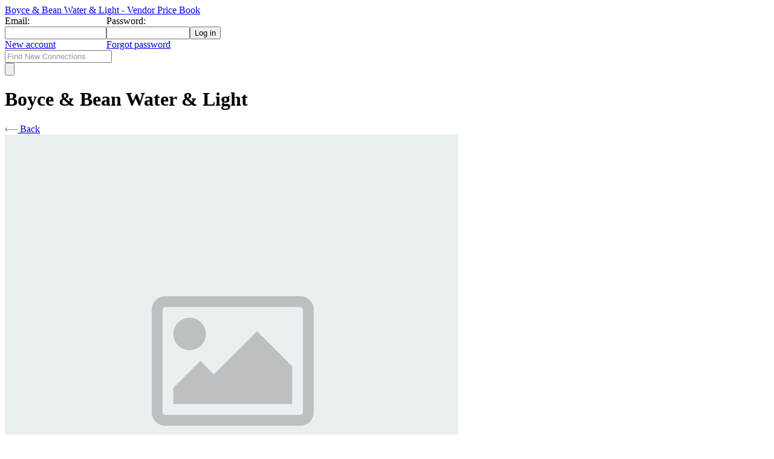

--- FILE ---
content_type: text/html; charset=UTF-8
request_url: https://www.vendorpricebook.com/product/detail/64366
body_size: 2915
content:
<!DOCTYPE html PUBLIC "-//W3C//DTD XHTML 1.0 Transitional//EN" "http://www.w3.org/TR/xhtml1/DTD/xhtml1-transitional.dtd">
<html xmlns="http://www.w3.org/1999/xhtml">
    <head>
        <meta http-equiv="content-type" content="text/html; charset=utf-8" />
        <meta name="description" content="Mist Matte 1x1 Offset" />
        <meta name="keywords" content="Boyce, &, Bean, Water, &, Light" />
        <title>Boyce & Bean Water & Light - Vendor Price Book</title>
        <link rel="icon" href="/favicon.ico" type="image/ico" />
        <link rel="stylesheet" type="text/css" href="/library/colorbox/colorbox.min.css" media="screen"  />
        <link rel="stylesheet" type="text/css" href="/library/ui/css/custom/jquery-ui-1.8.custom.min.css"  />
        <link rel="stylesheet" type="text/css" href="/library/apycom/menu.css"  media="screen, projection"/>
        <link rel="stylesheet" type="text/css" href="/library/typeahead/typeahead.css"  media="screen, projection"/>
        <link rel="stylesheet" type="text/css" href="/css/style.min.css?t=3330426511" />
        <link rel="stylesheet" type="text/css" href="/css/popup.css?t=3330426511" />
        <link rel="stylesheet" type="text/css" href="/library/jquery-custom-scroll/jquery.custom-scrollbar.css" />
        <!--[if IE 9]>
        <link rel="stylesheet" type="text/css" href="/css/ie9.css" />
        <![endif]-->
        <!--[if IE 8]>
        <link rel="stylesheet" type="text/css" href="/css/ie8.css" />
        <![endif]-->
        <script type="text/javascript" language="javascript" src="/library/jquery.min.js"></script>
        <script type="text/javascript" language="javascript" src="/library/jquery.tools.min.js"></script>
        <script type="text/javascript" language="javascript" src="/library/jquery.form.min.js"></script>
        <script type="text/javascript" language="javascript" src="/library/jquery-ui.min.js"></script>
        <script type="text/javascript" language="javascript" src="/library/validator/jquery.validate.js"></script>
        <script type="text/javascript" language="javascript" src="/library/colorbox/jquery.colorbox-min.js"></script>
        <!--         <script type="text/javascript" language="javascript" src="/library/jquery-1.9.1.min.js"></script> -->
		<!--         <script type="text/javascript" language="javascript" src="/library/typeahead/typeahead.jquery.js"></script> -->
		<script type="text/javascript" language="javascript" src="/library/typeahead/typeahead.jquery.min.js"></script>
        <script type="text/javascript" language="javascript" src="/js/layout.js?t=3330426511"></script>
        <script type="text/javascript" language="javascript" src="/js/external/moment.min.js?t=3330426511"></script>
        <script type="text/javascript" language="javascript" src="/js/utils.js?t=3330426511"></script>
        <script type="text/javascript" language="javascript" src="/js/popup.js?t=3330426511"></script>
        <script type="text/javascript" language="javascript" src="/js/chat.js?t=3330426511"></script>
        <script type="text/javascript" language="javascript" src="/library/jquery-custom-scroll/jquery.custom-scrollbar.js"></script>

        <script type="text/javascript">
        	var HOST = "https://www.vendorpricebook.com";
        	var USER_ID = "";
        	var USER_TYPE = "";
        
	        $( document ).ready(function() {
	        	
	        });
		</script>
		
		<!-- Node.js -->
		<script type="text/javascript" src="https://www.vendorpricebook.com:3000/socket.io/socket.io.js"></script>
        <script type="text/javascript" src="/js/socket/chat.socket.js?t=3330426511"></script>
        <script type="text/javascript" src="/js/socket/order.socket.js?t=3330426511"></script>
        <script type="text/javascript" src="/js/socket/notification.socket.js?t=3330426511"></script>


		<!-- Global site tag (gtag.js) - Google Analytics -->
		<script type="text/javascript" src="https://www.googletagmanager.com/gtag/js?id=G-C3DPHFMNWJ"></script>
		<script type="text/javascript">
		  window.dataLayer = window.dataLayer || [];
		  function gtag(){dataLayer.push(arguments);}
		  gtag('js', new Date());
		
		  gtag('config', 'G-C3DPHFMNWJ');
		</script>

    </head>

    <body>
        <div class="container c1">
            <div id="logo"><a href="/customer/relation/">Boyce & Bean Water & Light - Vendor Price Book</a></div>
                        <div id="login">
                <form action="/user/login/" method="post">
                    <table border="0" cellpadding="0" cellspacing="0">
                        <tr>
                            <td>Email:</td>
                            <td>Password: </td>
                            <td>&nbsp;</td>
                        </tr>
                        <tr>
                            <td><input name="Username" type="text" style="width: 160px " /></td>
                            <td><input name="Password" type="password" style="width: 130px" /></td>
                            <td><input type="submit" class="plain" value="Log in" /></td>
                        </tr>
                        <tr>
                            <td><a href="/customer/registration/">New account</a></td>
                            <td><a href="/user/password/">Forgot password</a></td>
                            <td>&nbsp;</td>
                        </tr>
                    </table>
                </form>
            </div>
             
             

        </div>
        <div style="clear: both;"></div>
        <div class="fline1"></div>
        <div class="container c3" style="background-color:#fff;">
            <div id="body"> 

                <div class="search-box">
                                        <form action="/customer/relation/" id="searchForm" name="searchform" method="get">
                        <input type="hidden" name="act" value="search" />
                        <span class="searchInput"> <span>
                        <input type="text" name="keyword" class="search" value="Find New Connections" id="q-autosuggest-conn" onkeyup="javascript:autoSuggest('#q-autosuggest-conn','#results-auto-conn','/customer/ajax-findconn/','',1)" style="color: rgb(153, 153, 153)" />
                        <div id="results-auto-conn" class="results-auto" style="display: none"></div>
                        <div class="search-icon"><input title="Search" type="submit" value="" class="search" style="color: rgb(153, 153, 153)" /></div>
                        </span></span>
                    </form>

                    
                    

                </div>

                                <h1>Boyce & Bean Water & Light</h1>
                 

                <iframe id="IrFrame" name="IrFrame" style="width:700px; height:100px; border: 0px; background:#ff0; display: none;"></iframe>
<div id="msg_box" class="msg_box"></div>
<div id="dialog-confirm" title="Confirmation" style="display: none;">
	<table border="0">
    <tr>
    	<td class="dc_icon"><img src="/images/warning.png" width="80" alt="Warning" /></td>
        <td width="10"></td>
        <td><p id="con-txt-msg"></p></td>
    </tr>
    </table>
</div>
<div id="data">
<script type="text/javascript">
    var START_RPD = 0;
    var END_RPD = 4;
    var RP_CNT = ;
</script>


<a class="pd_detail_back" href="/customer/info/?id=153">
    <img src="/images/arrow.png" alt="" /> Back
</a>
<div class="clear"></div>
<div class="pd_image_box">

    <img class="p_img" src="/images/missing.png" alt="p_img" />

    <div class="images_list">
        
    </div>
</div>

<div class="pd_detail_box">
    <div class="pd_detail_header">
        <div class="pd_d_header_name">
            <span> Boyce & Bean Water & Light </span>
        </div>
        <div class="pd_d_header_txt"> Mist Matte 1x1 Offset</div>
    </div>

    <div class="pd_detail_body">
        <table>
                        <tr class="">
                <td class="p_label">Size</td>
                <td class="p_value">1.04 sf per piece</td>
            </tr>
            
            <tr class="">
                <td class="p_label">UOM</td>
                <td class="p_value">PC</td>
            </tr>
            
            <tr class="">
                <td class="p_label">Item Code</td>
                <td class="p_value">WLS611O</td>
            </tr>
            
            <tr class="">
                <td class="p_label">Sold by</td>
                <td class="p_value"></td>
            </tr>
            
            <tr class="">
                <td class="p_label">Packing</td>
                <td class="p_value"></td>
            </tr>
            
            <tr class="">
                <td class="p_label">Stock</td>
                <td class="p_value"></td>
            </tr>
            
            <tr class="">
                <td class="p_label">Distributor</td>
                <td class="p_value">John Toepfer</td>
            </tr>
            
        </table>

		

    </div>
</div>

<div class="clear"></div>
<div class="pd_add_info_box disp_none">
    <h2 style="color: black">Additional Information</h2>

    <table>
        
    </table>
</div>

<div class="clear"></div>
<div style="clear:both; border-bottom:1px solid #aaa; margin:27px 0 10px;"></div>

<div class="pd_related_products disp_none">
    <h2 style="color: black;margin-top: 19px;">Related Products</h2>

    <div class="pd_rp_sl_btn pd_rl_back">
        <span>
            <img src="/images/arrow_left.png" width="5px" alt="" />
        </span>
    </div>

    <div style="float: left">
        <ul style="list-style-type: none; margin: 0; padding: 0; ">
            
        </ul>
    </div>

    <div class="pd_rp_sl_btn pd_rl_next">
        <span>
            <img src="/images/arrow_right.png" width="5px" alt="" />
        </span>
    </div>
</div>
</div> 
        		<div class="clear"></div>
        	</div>
        </div>
        <div class="fline2"></div>
        <div id="footer">
            <div class="container">
                <div class="overflow">
                    <div id="footer-l">
                        <div>
                                                        <a href="/about/2/">About</a>&nbsp;&nbsp;
                            
                            <a href="/help/">Help</a>&nbsp;&nbsp;
                            
                            <a href="/contact/4/">Contact us</a>&nbsp;&nbsp;
                            
                            <a href="http://vendorpricebook.wordpress.com/">Blog</a>&nbsp;&nbsp;
                            
                            <a href="/privacy-policy/5/">Privacy Policy</a>&nbsp;&nbsp;
                            <a href="/terms-of-service/6/">Terms of service</a>          
                        </div>
                        <div>All rights reserved &copy; 2011 - 2014 | <a href="mailto:info@vendorpricebook.com">info@vendorpricebook.com</a> | 888-864-5556</div>
                    </div>
                    <div id="footer-r">
                        <a href="http://www.facebook.com/VendorPriceBook" target="_blank"><img src="/images/icon-facebook.png" width="24" height="24" alt="Facebook" /></a>
                        <a href="http://www.twitter.com/VendorPriceBook" target="_blank"><img src="/images/icon-twitter.png" width="24" height="24" alt="Twitter" /></a>
                        <a href="http://www.linkedin.com/groups/VendorPriceBookcom-5124995" target="_blank"><img src="/images/icon-linkedin.png" width="24" height="24" alt="Linkedin" /></a>
                        <a href="https://plus.google.com/101562298870913862041/" target="_blank"><img src="/images/icon-googleplus.png" width="24" height="24" alt="Google Plus" /></a>
                    </div>      
                </div>
            </div>
        <a href="javascript:" onclick='$.colorbox({href:"/customer/feedback/", width: "400px", height: "350px", title: "Send Feedback"});' class="feedback"></a>
        </div>
    </body>
</html>

